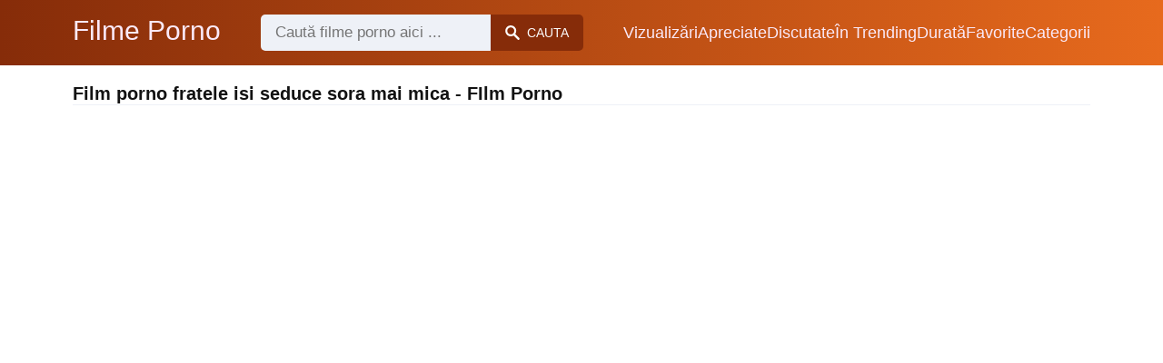

--- FILE ---
content_type: text/html; charset=UTF-8
request_url: https://filme-porno.ro/cauta/film-porno-fratele-isi-seduce-sora-mai-mica
body_size: 8073
content:
<!DOCTYPE html><html lang="ro"><head><meta charset="UTF-8"><meta name="viewport" content="width=device-width, initial-scale=1.0"><title>Film porno fratele isi seduce sora mai mica - Film Porno</title><link rel="dns-prefetch" href="//cdnjs.cloudflare.com"><meta name="description" content="Film porno fratele isi seduce sora mai mica ✅ Film Porno Aparut in 25-octombrie-2025 ✅ Matura excitata isi face una mica in baie"><meta name="keywords" content="film, seduce, porno, isi, fute"><link rel="canonical" href="https://filme-porno.ro/cauta/film-porno-fratele-isi-seduce-sora-mai-mica"><link rel="shortcut icon" type="image/x-icon" href="https://filme-porno.ro/favicon.ico"><meta property="og:site_name" content="Filme Porno"><style>:root { --body-bg-color: rgb(255, 255, 255); --body-bg-image-properties: repeat center fixed; --body-box-bg-color: #ffffff; --body-color: rgb(18, 18, 18); --body-link-color: rgb(25, 92, 197); --body-title-color: rgb(51, 51, 51); --body-text-color: rgb(86, 86, 86); --header-from-bg-color: hsl(17, 88%, 28%); --header-to-bg-color: hsl(23, 81%, 51%); --header-link-color: rgb(250, 233, 248); --header-link-hover-color: rgb(255, 255, 255); --header-search-bg-color: rgb(238, 241, 247); --header-search-color: rgb(86, 86, 86); --header-search-btn-bg-color: hsl(17, 88%, 28%); --header-search-btn-color: rgb(252, 252, 252); --mob-nav-bg-color: rgba(0, 0, 0, 0.92); --mob-nav-link-bg-color: rgba(136, 9, 62, 0.47); --mob-nav-link-color: rgb(245, 216, 241); --mob-nav-icon-color: #e71d60; --categories-link-bg-color: hsla(23, 81%, 51%, 0.13); --categories-link-color: rgb(78, 54, 64); --categories-link-hover-bg-color: hsla(23, 81%, 51%, 0.23); --movies-link-color: rgb(51, 51, 51); --movies-link-hover-color: rgb(221, 51, 51); --movies-video-bg-color: #ffffff; --pagination-link-bg-color: rgb(222, 222, 222); --pagination-link-color: rgb(30, 70, 127); --pagination-link-hover-bg-color: rgb(199, 22, 84); --pagination-link-hover-color: rgb(255, 255, 255); --footer-bg-color: #2b2c36; --footer-color: #929292; --footer-link-color: #b3b3b3; --footer-link-hover-color: #6e6e6e; }
body { font-family: Arial, Helvetica, sans-serif !important;}</style><link rel="stylesheet" href="https://filme-porno.ro/assets/css/style.css?version=202410041623"><link rel="stylesheet" href="https://filme-porno.ro/assets/css/custom.css?version=202410041623"><script src="https://www.gstatic.com/firebasejs/6.6.1/firebase-app.js"></script><script src="https://www.gstatic.com/firebasejs/6.6.1/firebase-messaging.js"></script><script src="/sixupush.sw.js?version=202410041623"></script></head><body class="siteBody"><header class="siteHeader" id="siteHeader"> <div class="container"> <nav> <div class="flex items-center gap"> <div class="flex items-center justify-between headerLogo"> <span class="mobileIcons"> <span class="menu" id="headerMenuBtn"><img src="/assets/images/menuIconWhite.svg" alt=""></span> </span> <a href="https://filme-porno.ro/" class="logo"> <strong>Filme Porno</strong> </a> <span class="mobileIcons"> <span class="search" id="headerSearchBtn"><img src="/assets/images/searchIconWhite.svg" alt=""></span> </span> </div> <div class="flex-auto headerSearch" id="headerSearch"> <form method="GET" action="https://filme-porno.ro/cauta" class="formSearch" id="formSearch"> <input type="hidden" name="prefix" id="prefixQID" value="cauta"> <input type="text" name="q" id="qID" value="" placeholder="Caută filme porno aici ..." class="flex-auto"> <button type="submit"><img src="/assets/images/searchIconWhite.svg" alt="" class="mr1"> <span class="hidden-sm">Cauta</span></button> </form> </div> <ul class="list-reset headerNav"> <li class="inline-block "> <a href="https://filme-porno.ro/top-vizualizari"> Vizualizări </a> </li> <li class="inline-block "> <a href="https://filme-porno.ro/top-apreciate"> Apreciate </a> </li> <li class="inline-block "> <a href="https://filme-porno.ro/top-discutate"> Discutate </a> </li> <li class="inline-block "> <a href="https://filme-porno.ro/trending"> În Trending </a> </li> <li class="inline-block "> <a href="https://filme-porno.ro/top-durata"> Durată </a> </li> <li class="inline-block "> <a href="https://filme-porno.ro/top-favorite"> Favorite </a> </li> <li class="inline-block "> <a href="https://filme-porno.ro/categorii"> Categorii </a> </li> </ul> </div> </nav> </div></header><div class="container"> <div class="heading mb2"> <h1 class="fs14 fs20-md txt600">Film porno fratele isi seduce sora mai mica - FIlm Porno</h1> </div></div><div class="container"> <div class=""><div class="cxADBlock" data-position="topAdBlock" data-section="search"></div></div></div><div class="container-md mb2"> <div class="videoPlayerBox" id="videoPlayerBox"> <div class="videoPlayerADBox" id="videoPlayerADBox"> <div class="videoPlayerFrame playerAdBlock flex items-stretch mb1" id="videoPlayerFrame"> <iframe src="https://filme-porno.ro/player/matura-excitata-isi-face-una-mica-in-baie" allowfullscreen></iframe> </div> <div class="videoPlayerAD" id="videoPlayerAD"> <div class="vpadTop"> <div class="vpadTopText">Reclama poate fi închisă <span class="playerAdTimeHide">în <span class="playerAdSeconds">??</span> secunde</span> ...</div> </div> <div class="vpadBot"> <div class="vpadBotSkip playerCloseBtn"> <div class="vpadBotSkipPreview"> <img src="https://filme-porno.ro/storage/movies/202102/10/matura-excitata-isi-face-una-mica-in-baie-orig.jpg" alt=""> </div> <div class="vpadBotSkipText">Skip AD &nbsp; <span>&#9658;</span></div> </div> </div> </div> </div> <div class="videoDetails"></div> </div></div><div class="container"> <div class="clearfix mxn2 moviesList"> <div class="sm-col sm-col-6 md-col-4 lg-col-3 xl-col-2 px2"> <div class="mlItem"> <a href="https://filme-porno.ro/matura-excitata-isi-face-una-mica-in-baie" title="Matura excitata isi face una mica in baie" class="image"> <img src="https://filme-porno.ro/storage/movies/202102/10/matura-excitata-isi-face-una-mica-in-baie-thumb.jpg" alt="Matura excitata face mica baie" class="" width="360" height="135"> <span class="badge quality">HD</span> <span class="badge duration">13:17</span> <span class="favorite sq24" data-fid="1388" data-fvh="0fd31ca6"> <i class="icon-favorite sq24"></i> </span> </a> <a href="https://filme-porno.ro/matura-excitata-isi-face-una-mica-in-baie" title="Matura excitata isi face una mica in baie" class="text fs14"> <span class="title">Matura excitata isi face una mica in baie</span> <span class="views fs12"> 17601 vizualizări </span> <span class="date fs11">acum 4 ani</span> <span class="clearfix"></span> </a> </div> <div class="mlDesc fs14"> <p>Pizda buna incepe sa se excite in timp ce spala hainele si incepe sa se &hellip;</p> </div> </div> <div class="sm-col sm-col-6 md-col-4 lg-col-3 xl-col-2 px2"> <div class="mlItem"> <a href="https://filme-porno.ro/futai-cu-pizda-paroasa-si-subrate-paroase-intr-un-film-porno-excitant" title="Futai cu pizda paroasa si subrate paroase intr-un film porno excitant" class="image"> <img src="https://filme-porno.ro/storage/movies/202408/30/futai-cu-pizda-paroasa-si-subrate-paroase-intr-un-film-porno-excitant-thumb.jpg" alt="Futai pizda paroasa subrate paroase intr-un film porno excitant" class="" width="360" height="135"> <span class="badge quality">HD</span> <span class="badge duration">08:06</span> <span class="favorite sq24" data-fid="1968" data-fvh="c0dd7427"> <i class="icon-favorite sq24"></i> </span> </a> <a href="https://filme-porno.ro/futai-cu-pizda-paroasa-si-subrate-paroase-intr-un-film-porno-excitant" title="Futai cu pizda paroasa si subrate paroase intr-un film porno excitant" class="text fs14"> <span class="title">Futai cu pizda paroasa si subrate paroase intr-un film porno excitant</span> <span class="views fs12"> 1423 vizualizări </span> <span class="date fs11">acum un an</span> <span class="clearfix"></span> </a> </div> <div class="mlDesc fs14"> <p>Netu isi arata pizda paroasa si subratele paroase in timp ce este fututa intr-un &hellip;</p> </div> </div> <div class="sm-col sm-col-6 md-col-4 lg-col-3 xl-col-2 px2"> <div class="mlItem"> <a href="https://filme-porno.ro/valeria-rey-zeita-latina-perfecta-in-primul-ei-film-porno-vr" title="Valeria Rey: Zeita Latina Perfecta in Primul Ei Film Porno VR" class="image"> <img src="https://filme-porno.ro/storage/movies/202408/30/valeria-rey-zeita-latina-perfecta-in-primul-ei-film-porno-vr-thumb.jpg" alt="Valeria Rey: Zeita Latina Perfecta Primul Film Porno" class="" width="360" height="135"> <span class="badge quality">HD</span> <span class="badge duration">05:00</span> <span class="favorite sq24" data-fid="2114" data-fvh="671d468c"> <i class="icon-favorite sq24"></i> </span> </a> <a href="https://filme-porno.ro/valeria-rey-zeita-latina-perfecta-in-primul-ei-film-porno-vr" title="Valeria Rey: Zeita Latina Perfecta in Primul Ei Film Porno VR" class="text fs14"> <span class="title">Valeria Rey: Zeita Latina Perfecta in Primul Ei Film Porno VR</span> <span class="views fs12"> 3234 vizualizări </span> <span class="date fs11">acum un an</span> <span class="clearfix"></span> </a> </div> <div class="mlDesc fs14"> <p>Valeria Rey, o zeita latina cu tate perfecte, iti ofera o experienta VR de &hellip;</p> </div> </div> <div class="sm-col sm-col-6 md-col-4 lg-col-3 xl-col-2 px2"> <div class="mlItem"> <a href="https://filme-porno.ro/evelyn-buarque-se-fute-anal-intr-un-film-porno-excitant" title="Evelyn Buarque Se Fute Anal Intr-un Film Porno Excitant" class="image"> <img data-src="https://filme-porno.ro/storage/movies/202408/30/evelyn-buarque-se-fute-anal-intr-un-film-porno-excitant-thumb.jpg" alt="Evelyn Buarque Fute Anal Intr-un Film Porno Excitant" class="lozad" width="360" height="135"> <span class="badge quality">HD</span> <span class="badge duration">01:44</span> <span class="favorite sq24" data-fid="2025" data-fvh="465f36cb"> <i class="icon-favorite sq24"></i> </span> </a> <a href="https://filme-porno.ro/evelyn-buarque-se-fute-anal-intr-un-film-porno-excitant" title="Evelyn Buarque Se Fute Anal Intr-un Film Porno Excitant" class="text fs14"> <span class="title">Evelyn Buarque Se Fute Anal Intr-un Film Porno Excitant</span> <span class="views fs12"> 944 vizualizări </span> <span class="date fs11">acum un an</span> <span class="clearfix"></span> </a> </div> <div class="mlDesc fs14"> <p>Evelyn Buarque, o matura excitata, se fute anal in acest film porno. Ea se fut &hellip;</p> </div> </div> <div class="sm-col sm-col-6 md-col-4 lg-col-3 xl-col-2 px2"> <div class="mlItem"> <a href="https://filme-porno.ro/se-masturbeaza-in-timp-ce-urmareste-un-film-porno" title="Se masturbeaza in timp ce urmareste un film porno" class="image"> <img data-src="https://filme-porno.ro/storage/movies/202102/09/se-masturbeaza-in-timp-ce-urmareste-un-film-porno-thumb.jpg" alt="masturbeaza timp urmareste film porno" class="lozad" width="360" height="135"> <span class="badge quality">HD</span> <span class="badge duration">16:52</span> <span class="favorite sq24" data-fid="1324" data-fvh="7fa83170"> <i class="icon-favorite sq24"></i> </span> </a> <a href="https://filme-porno.ro/se-masturbeaza-in-timp-ce-urmareste-un-film-porno" title="Se masturbeaza in timp ce urmareste un film porno" class="text fs14"> <span class="title">Se masturbeaza in timp ce urmareste un film porno</span> <span class="views fs12"> 105014 vizualizări </span> <span class="date fs11">acum 4 ani</span> <span class="clearfix"></span> </a> </div> <div class="mlDesc fs14"> <p>O blonda milf se afla la munca la birou, insa asta nu o impiedica sa urmareasca &hellip;</p> </div> </div> <div class="sm-col sm-col-6 md-col-4 lg-col-3 xl-col-2 px2"> <div class="mlItem"> <a href="https://filme-porno.ro/primul-film-porno-lesbian" title="Primul Film Porno Lesbian!" class="image"> <img data-src="https://filme-porno.ro/storage/movies/202408/30/primul-film-porno-lesbian-thumb.jpg" alt="Primul Film Porno Lesbian!" class="lozad" width="360" height="135"> <span class="badge duration">01:21</span> <span class="favorite sq24" data-fid="1951" data-fvh="1bd916f1"> <i class="icon-favorite sq24"></i> </span> </a> <a href="https://filme-porno.ro/primul-film-porno-lesbian" title="Primul Film Porno Lesbian!" class="text fs14"> <span class="title">Primul Film Porno Lesbian!</span> <span class="views fs12"> 440 vizualizări </span> <span class="date fs11">acum un an</span> <span class="clearfix"></span> </a> </div> <div class="mlDesc fs14"> <p>Doua femei excitate se distreaza intr-un apartament luxos. Una deschide &hellip;</p> </div> </div> <div class="sm-col sm-col-6 md-col-4 lg-col-3 xl-col-2 px2"> <div class="mlItem"> <a href="https://filme-porno.ro/film-porno-clasic-din-anii-90-cu-o-nimfomana" title="Film porno clasic din anii 90 cu o nimfomana " class="image"> <img data-src="https://filme-porno.ro/storage/movies/202007/16/film-porno-clasic-din-anii-90-cu-o-nimfomana-thumb.jpg" alt="Film porno clasic anii 90 nimfomana Film porno fratele isi seduce sora mai mica" class="lozad" width="360" height="135"> <span class="badge duration">21:32</span> <span class="favorite sq24" data-fid="560" data-fvh="80a90521"> <i class="icon-favorite sq24"></i> </span> </a> <a href="https://filme-porno.ro/film-porno-clasic-din-anii-90-cu-o-nimfomana" title="Film porno clasic din anii 90 cu o nimfomana " class="text fs14"> <span class="title">Film porno clasic din anii 90 cu o nimfomana </span> <span class="views fs12"> 20548 vizualizări </span> <span class="date fs11">acum 5 ani</span> <span class="clearfix"></span> </a> </div> <div class="mlDesc fs14"> <p>Video xxx clasic din anii 90 cu o nimfomana nebuna care vrea sa o suga in toate &hellip;</p> </div> </div> <div class="sm-col sm-col-6 md-col-4 lg-col-3 xl-col-2 px2"> <div class="mlItem"> <a href="https://filme-porno.ro/doi-adolescenti-fac-un-film-porno-live" title="Doi adolescenti fac un film porno live" class="image"> <img data-src="https://filme-porno.ro/storage/movies/202005/20/doi-adolescenti-fac-un-film-porno-live-thumb.jpg" alt="adolescenti film porno live" class="lozad" width="360" height="135"> <span class="badge duration">01:29:14</span> <span class="favorite sq24" data-fid="157" data-fvh="febd22f0"> <i class="icon-favorite sq24"></i> </span> </a> <a href="https://filme-porno.ro/doi-adolescenti-fac-un-film-porno-live" title="Doi adolescenti fac un film porno live" class="text fs14"> <span class="title">Doi adolescenti fac un film porno live</span> <span class="views fs12"> 48725 vizualizări </span> <span class="date fs11">acum 5 ani</span> <span class="clearfix"></span> </a> </div> <div class="mlDesc fs14"> <p>Doi amatori romani se filmeaza in timp ce fac sex pe canapea. Sex oral si limbi &hellip;</p> </div> </div> <div class="sm-col sm-col-6 md-col-4 lg-col-3 xl-col-2 px2"> <div class="mlItem"> <a href="https://filme-porno.ro/pula-mica-pizda-mare-raven-bay-se-fute-pervers" title="Pula Mica, Pizda Mare: Raven Bay se Fute Pervers" class="image"> <img data-src="https://filme-porno.ro/storage/movies/202407/31/pula-mica-pizda-mare-raven-bay-se-fute-pervers-thumb.jpg" alt="Pula Mica, Pizda Mare: Raven Fute Pervers" class="lozad" width="360" height="135"> <span class="badge quality">HD</span> <span class="badge duration">10:36</span> <span class="favorite sq24" data-fid="1919" data-fvh="f42f933c"> <i class="icon-favorite sq24"></i> </span> </a> <a href="https://filme-porno.ro/pula-mica-pizda-mare-raven-bay-se-fute-pervers" title="Pula Mica, Pizda Mare: Raven Bay se Fute Pervers" class="text fs14"> <span class="title">Pula Mica, Pizda Mare: Raven Bay se Fute Pervers</span> <span class="views fs12"> 1110 vizualizări </span> <span class="date fs11">acum un an</span> <span class="clearfix"></span> </a> </div> <div class="mlDesc fs14"> <p>Raven Bay, cu tatele mari si tatuajele provocatoare, ofera un masaj cu &hellip;</p> </div> </div> <div class="sm-col sm-col-6 md-col-4 lg-col-3 xl-col-2 px2"> <div class="mlItem"> <a href="https://filme-porno.ro/mica-mulatra-suge-o-pula-alba-sex-anal" title="Mica mulatra suge o pula alba: Sex Anal" class="image"> <img data-src="https://filme-porno.ro/storage/movies/202407/17/mica-mulatra-suge-o-pula-alba-sex-anal-thumb.jpg" alt="Mica mulatra suge pula alba: Anal" class="lozad" width="360" height="135"> <span class="badge quality">HD</span> <span class="badge duration">05:01</span> <span class="favorite sq24" data-fid="1813" data-fvh="7e85778c"> <i class="icon-favorite sq24"></i> </span> </a> <a href="https://filme-porno.ro/mica-mulatra-suge-o-pula-alba-sex-anal" title="Mica mulatra suge o pula alba: Sex Anal" class="text fs14"> <span class="title">Mica mulatra suge o pula alba: Sex Anal</span> <span class="views fs12"> 618 vizualizări </span> <span class="date fs11">acum un an</span> <span class="clearfix"></span> </a> </div> <div class="mlDesc fs14"> <p>Aceasta mulatra sexy are o pielea neteda si formele perfecte. Ii place sa se &hellip;</p> </div> </div> <div class="sm-col sm-col-6 md-col-4 lg-col-3 xl-col-2 px2"> <div class="mlItem"> <a href="https://filme-porno.ro/pizda-frumoasa-se-masturbeaza-cu-o-jucarie-mica" title="Pizda frumoasa se masturbeaza cu o jucarie mica" class="image"> <img data-src="https://filme-porno.ro/storage/movies/202007/15/pizda-frumoasa-se-masturbeaza-cu-o-jucarie-mica-thumb.jpg" alt="Pizda frumoasa masturbeaza jucarie mica" class="lozad" width="360" height="135"> <span class="badge quality">HD</span> <span class="badge duration">10:00</span> <span class="favorite sq24" data-fid="474" data-fvh="9ec59db3"> <i class="icon-favorite sq24"></i> </span> </a> <a href="https://filme-porno.ro/pizda-frumoasa-se-masturbeaza-cu-o-jucarie-mica" title="Pizda frumoasa se masturbeaza cu o jucarie mica" class="text fs14"> <span class="title">Pizda frumoasa se masturbeaza cu o jucarie mica</span> <span class="views fs12"> 12796 vizualizări </span> <span class="date fs11">acum 5 ani</span> <span class="clearfix"></span> </a> </div> <div class="mlDesc fs14"> <p>Video xxx cu o pizda frumoasa care se masturbeaza cu o jucarie sexuala si are &hellip;</p> </div> </div> <div class="sm-col sm-col-6 md-col-4 lg-col-3 xl-col-2 px2"> <div class="mlItem"> <a href="https://filme-porno.ro/isi-seduce-profesorul-pentru-a-primi-pula-in-cur" title="Isi seduce profesorul pentru a primi pula in cur" class="image"> <img data-src="https://filme-porno.ro/storage/movies/202102/01/isi-seduce-profesorul-pentru-a-primi-pula-in-cur-thumb.jpg" alt="seduce profesorul pentru primi pula" class="lozad" width="360" height="135"> <span class="badge quality">HD</span> <span class="badge duration">11:51</span> <span class="favorite sq24" data-fid="766" data-fvh="e1babda5"> <i class="icon-favorite sq24"></i> </span> </a> <a href="https://filme-porno.ro/isi-seduce-profesorul-pentru-a-primi-pula-in-cur" title="Isi seduce profesorul pentru a primi pula in cur" class="text fs14"> <span class="title">Isi seduce profesorul pentru a primi pula in cur</span> <span class="views fs12"> 7252 vizualizări </span> <span class="date fs11">acum 5 ani</span> <span class="clearfix"></span> </a> </div> <div class="mlDesc fs14"> <p>Blonda perversa cu un cur pervers isi seduce profesorul si il fute bine. Se &hellip;</p> </div> </div> <div class="col col-12 px2"> <div class=""><div class="cxADBlock" data-position="inListAdBlock" data-section="search"></div></div> </div> <div class="sm-col sm-col-6 md-col-4 lg-col-3 xl-col-2 px2"> <div class="mlItem"> <a href="https://filme-porno.ro/isi-seduce-amantul-cu-sanii-ei-imensi" title="Isi seduce amantul cu sanii ei imensi" class="image"> <img data-src="https://filme-porno.ro/storage/movies/202102/09/isi-seduce-amantul-cu-sanii-ei-imensi-thumb.jpg" alt="seduce amantul sanii imensi" class="lozad" width="360" height="135"> <span class="badge quality">HD</span> <span class="badge duration">05:54</span> <span class="favorite sq24" data-fid="1305" data-fvh="fcf958c0"> <i class="icon-favorite sq24"></i> </span> </a> <a href="https://filme-porno.ro/isi-seduce-amantul-cu-sanii-ei-imensi" title="Isi seduce amantul cu sanii ei imensi" class="text fs14"> <span class="title">Isi seduce amantul cu sanii ei imensi</span> <span class="views fs12"> 7799 vizualizări </span> <span class="date fs11">acum 5 ani</span> <span class="clearfix"></span> </a> </div> <div class="mlDesc fs14"> <p>Grasa perversa isi seduce amantul de langa ea cu sanii ei perversi. E fututa &hellip;</p> </div> </div> <div class="sm-col sm-col-6 md-col-4 lg-col-3 xl-col-2 px2"> <div class="mlItem"> <a href="https://filme-porno.ro/fratele-vitreg-excitat-isi-saruta-si-mangaie-sora-vitrega" title="Fratele vitreg excitat isi saruta si mangaie sora vitrega" class="image"> <img data-src="https://filme-porno.ro/storage/movies/202410/01/fratele-vitreg-excitat-isi-saruta-si-mangaie-sora-vitrega-thumb.jpg" alt="Fratele vitreg excitat saruta mangaie sora vitrega" class="lozad" width="360" height="135"> <span class="badge quality">HD</span> <span class="badge duration">05:03</span> <span class="favorite sq24" data-fid="2382" data-fvh="74fe709f"> <i class="icon-favorite sq24"></i> </span> </a> <a href="https://filme-porno.ro/fratele-vitreg-excitat-isi-saruta-si-mangaie-sora-vitrega" title="Fratele vitreg excitat isi saruta si mangaie sora vitrega" class="text fs14"> <span class="title">Fratele vitreg excitat isi saruta si mangaie sora vitrega</span> <span class="views fs12"> 404 vizualizări </span> <span class="date fs11">acum un an</span> <span class="clearfix"></span> </a> </div> <div class="mlDesc fs14"> <p>Un frate vitreg isi rasfata sora vitrega cu saruturi si mangaieri intense &hellip;</p> </div> </div> <div class="sm-col sm-col-6 md-col-4 lg-col-3 xl-col-2 px2"> <div class="mlItem"> <a href="https://filme-porno.ro/fratele-vitreg-isi-fute-sora-vitrega-blocata-cu-capul-in-masina-de-spalat" title="Fratele vitreg isi fute sora vitrega blocata cu capul in masina de spalat" class="image"> <img data-src="https://filme-porno.ro/storage/movies/202409/09/fratele-vitreg-isi-fute-sora-vitrega-blocata-cu-capul-in-masina-de-spalat-thumb.jpg" alt="Fratele vitreg fute sora vitrega blocata capul masina spalat" class="lozad" width="360" height="135"> <span class="badge quality">HD</span> <span class="badge duration">07:07</span> <span class="favorite sq24" data-fid="2156" data-fvh="c5e34b36"> <i class="icon-favorite sq24"></i> </span> </a> <a href="https://filme-porno.ro/fratele-vitreg-isi-fute-sora-vitrega-blocata-cu-capul-in-masina-de-spalat" title="Fratele vitreg isi fute sora vitrega blocata cu capul in masina de spalat" class="text fs14"> <span class="title">Fratele vitreg isi fute sora vitrega blocata cu capul in masina de spalat</span> <span class="views fs12"> 1467 vizualizări </span> <span class="date fs11">acum un an</span> <span class="clearfix"></span> </a> </div> <div class="mlDesc fs14"> <p>Cu capul in masina de spalat, ea este fututa intens de fratele vitreg intr-o &hellip;</p> </div> </div> <div class="sm-col sm-col-6 md-col-4 lg-col-3 xl-col-2 px2"> <div class="mlItem"> <a href="https://filme-porno.ro/isi-fute-sora-mai-plinuta" title="Isi fute sora mai plinuta" class="image"> <img data-src="https://filme-porno.ro/storage/movies/202102/09/isi-fute-sora-mai-plinuta-thumb.jpg" alt="fute sora plinuta" class="lozad" width="360" height="135"> <span class="badge quality">HD</span> <span class="badge duration">21:53</span> <span class="favorite sq24" data-fid="1300" data-fvh="079de544"> <i class="icon-favorite sq24"></i> </span> </a> <a href="https://filme-porno.ro/isi-fute-sora-mai-plinuta" title="Isi fute sora mai plinuta" class="text fs14"> <span class="title">Isi fute sora mai plinuta</span> <span class="views fs12"> 39128 vizualizări </span> <span class="date fs11">acum 5 ani</span> <span class="clearfix"></span> </a> </div> <div class="mlDesc fs14"> <p>Pizda buna e linsa de fratele ei excitat. O pune apoi pe spate si o fute minute &hellip;</p> </div> </div> <div class="sm-col sm-col-6 md-col-4 lg-col-3 xl-col-2 px2"> <div class="mlItem"> <a href="https://filme-porno.ro/secretara-sexy-il-seduce-pe-sef" title="Secretara sexy il seduce pe sef" class="image"> <img data-src="https://filme-porno.ro/storage/movies/202007/16/secretara-sexy-il-seduce-pe-sef-thumb.jpg" alt="Secretara sexy seduce" class="lozad" width="360" height="135"> <span class="badge duration">04:33</span> <span class="favorite sq24" data-fid="622" data-fvh="a24e99ce"> <i class="icon-favorite sq24"></i> </span> </a> <a href="https://filme-porno.ro/secretara-sexy-il-seduce-pe-sef" title="Secretara sexy il seduce pe sef" class="text fs14"> <span class="title">Secretara sexy il seduce pe sef</span> <span class="views fs12"> 2684 vizualizări </span> <span class="date fs11">acum 5 ani</span> <span class="clearfix"></span> </a> </div> <div class="mlDesc fs14"> <p>Video xxx cu o bruneta pornista in care il seduce pe seful de la munca ca sa o &hellip;</p> </div> </div> <div class="sm-col sm-col-6 md-col-4 lg-col-3 xl-col-2 px2"> <div class="mlItem"> <a href="https://filme-porno.ro/milfa-batrana-il-seduce-pe-nepot-sa-o-futa-pe-canapea" title="Milfa batrana il seduce pe nepot sa o futa pe canapea" class="image"> <img data-src="https://filme-porno.ro/storage/movies/202007/16/milfa-batrana-il-seduce-pe-nepot-sa-o-futa-pe-canapea-thumb.jpg" alt="Milfa batrana seduce nepot futa canapea" class="lozad" width="360" height="135"> <span class="badge duration">19:49</span> <span class="favorite sq24" data-fid="582" data-fvh="ebd806d3"> <i class="icon-favorite sq24"></i> </span> </a> <a href="https://filme-porno.ro/milfa-batrana-il-seduce-pe-nepot-sa-o-futa-pe-canapea" title="Milfa batrana il seduce pe nepot sa o futa pe canapea" class="text fs14"> <span class="title">Milfa batrana il seduce pe nepot sa o futa pe canapea</span> <span class="views fs12"> 26275 vizualizări </span> <span class="date fs11">acum 5 ani</span> <span class="clearfix"></span> </a> </div> <div class="mlDesc fs14"> <p>Video xxx cu o milfa batrana in care il seduce pe nepot ca sa o rupa in pizda pe &hellip;</p> </div> </div> <div class="sm-col sm-col-6 md-col-4 lg-col-3 xl-col-2 px2"> <div class="mlItem"> <a href="https://filme-porno.ro/grasa-sexy-seduce-cu-pizduta-umflata" title="Grasa sexy seduce cu pizduta umflata" class="image"> <img data-src="https://filme-porno.ro/storage/movies/202407/31/grasa-sexy-seduce-cu-pizduta-umflata-thumb.jpg" alt="Grasa sexy seduce pizduta umflata" class="lozad" width="360" height="135"> <span class="badge quality">HD</span> <span class="badge duration">06:18</span> <span class="favorite sq24" data-fid="1923" data-fvh="c9af5057"> <i class="icon-favorite sq24"></i> </span> </a> <a href="https://filme-porno.ro/grasa-sexy-seduce-cu-pizduta-umflata" title="Grasa sexy seduce cu pizduta umflata" class="text fs14"> <span class="title">Grasa sexy seduce cu pizduta umflata</span> <span class="views fs12"> 727 vizualizări </span> <span class="date fs11">acum un an</span> <span class="clearfix"></span> </a> </div> <div class="mlDesc fs14"> <p>Uita-te cum aceasta femeie grasa isi foloseste fiecare parte a corpului pentru a &hellip;</p> </div> </div> <div class="sm-col sm-col-6 md-col-4 lg-col-3 xl-col-2 px2"> <div class="mlItem"> <a href="https://filme-porno.ro/studenta-excitata-il-seduce-pe-profesor" title="Studenta excitata il seduce pe profesor" class="image"> <img data-src="https://filme-porno.ro/storage/movies/202409/26/studenta-excitata-il-seduce-pe-profesor-thumb.jpg" alt="Studenta excitata seduce profesor" class="lozad" width="360" height="135"> <span class="badge quality">HD</span> <span class="badge duration">10:56</span> <span class="favorite sq24" data-fid="2331" data-fvh="8e73bad1"> <i class="icon-favorite sq24"></i> </span> </a> <a href="https://filme-porno.ro/studenta-excitata-il-seduce-pe-profesor" title="Studenta excitata il seduce pe profesor" class="text fs14"> <span class="title">Studenta excitata il seduce pe profesor</span> <span class="views fs12"> 87 vizualizări </span> <span class="date fs11">acum un an</span> <span class="clearfix"></span> </a> </div> <div class="mlDesc fs14"> <p>O studenta draguta si dornica de futut isi cheama profesorul pentru o sesiune &hellip;</p> </div> </div> <div class="sm-col sm-col-6 md-col-4 lg-col-3 xl-col-2 px2"> <div class="mlItem"> <a href="https://filme-porno.ro/asiatica-milfa-il-seduce-pe-fiul-ei-sa-o-satisfaca" title="Asiatica milfa il seduce pe fiul ei sa o satisfaca" class="image"> <img data-src="https://filme-porno.ro/storage/movies/202007/16/asiatica-milfa-il-seduce-pe-fiul-ei-sa-o-satisfaca-thumb.jpg" alt="Asiatica milfa seduce fiul satisfaca Film porno fratele isi seduce sora mai mica" class="lozad" width="360" height="135"> <span class="badge quality">HD</span> <span class="badge duration">01:18:27</span> <span class="favorite sq24" data-fid="578" data-fvh="0e2f30d0"> <i class="icon-favorite sq24"></i> </span> </a> <a href="https://filme-porno.ro/asiatica-milfa-il-seduce-pe-fiul-ei-sa-o-satisfaca" title="Asiatica milfa il seduce pe fiul ei sa o satisfaca" class="text fs14"> <span class="title">Asiatica milfa il seduce pe fiul ei sa o satisfaca</span> <span class="views fs12"> 9445 vizualizări </span> <span class="date fs11">acum 5 ani</span> <span class="clearfix"></span> </a> </div> <div class="mlDesc fs14"> <p>Video xxx cu o asiatica milfa in care este regulata in pizda de fiul ei cu pula &hellip;</p> </div> </div> <div class="sm-col sm-col-6 md-col-4 lg-col-3 xl-col-2 px2"> <div class="mlItem"> <a href="https://filme-porno.ro/film-clasic-din-anii-90-cu-o-negresa" title="Film clasic din anii 90 cu o negresa" class="image"> <img data-src="https://filme-porno.ro/storage/movies/202007/15/film-clasic-din-anii-90-cu-o-negresa-thumb.jpg" alt="Film clasic anii 90 negresa" class="lozad" width="360" height="135"> <span class="badge duration">06:04</span> <span class="favorite sq24" data-fid="541" data-fvh="27d254ed"> <i class="icon-favorite sq24"></i> </span> </a> <a href="https://filme-porno.ro/film-clasic-din-anii-90-cu-o-negresa" title="Film clasic din anii 90 cu o negresa" class="text fs14"> <span class="title">Film clasic din anii 90 cu o negresa</span> <span class="views fs12"> 54717 vizualizări </span> <span class="date fs11">acum 5 ani</span> <span class="clearfix"></span> </a> </div> <div class="mlDesc fs14"> <p>Film porno clasic din anii 90 cu o negresa dotata cu forme sexy in care se fute &hellip;</p> </div> </div> <div class="sm-col sm-col-6 md-col-4 lg-col-3 xl-col-2 px2"> <div class="mlItem"> <a href="https://filme-porno.ro/sora-vitrega-studenta-se-fute-in-cur-cu-fratele-vitreg" title="Sora vitrega studenta se fute in cur cu fratele vitreg" class="image"> <img data-src="https://filme-porno.ro/storage/movies/202410/05/sora-vitrega-studenta-se-fute-in-cur-cu-fratele-vitreg-thumb.jpg" alt="Sora vitrega studenta fute fratele vitreg" class="lozad" width="360" height="135"> <span class="badge quality">HD</span> <span class="badge duration">14:47</span> <span class="favorite sq24" data-fid="2424" data-fvh="c04f7035"> <i class="icon-favorite sq24"></i> </span> </a> <a href="https://filme-porno.ro/sora-vitrega-studenta-se-fute-in-cur-cu-fratele-vitreg" title="Sora vitrega studenta se fute in cur cu fratele vitreg" class="text fs14"> <span class="title">Sora vitrega studenta se fute in cur cu fratele vitreg</span> <span class="views fs12"> 252 vizualizări </span> <span class="date fs11">acum un an</span> <span class="clearfix"></span> </a> </div> <div class="mlDesc fs14"> <p>Sora vitrega nu merge la universitate ci isi gaseste placeri nebanuite acasa! &hellip;</p> </div> </div> <div class="sm-col sm-col-6 md-col-4 lg-col-3 xl-col-2 px2"> <div class="mlItem"> <a href="https://filme-porno.ro/sora-vitrega-fututa-de-fratele-vitreg-pervers" title="Sora vitrega fututa de fratele vitreg pervers" class="image"> <img data-src="https://filme-porno.ro/storage/movies/202410/21/sora-vitrega-fututa-de-fratele-vitreg-pervers-thumb.jpg" alt="Sora vitrega fututa fratele vitreg pervers" class="lozad" width="360" height="135"> <span class="badge quality">HD</span> <span class="badge duration">09:54</span> <span class="favorite sq24" data-fid="2531" data-fvh="a95bfc2a"> <i class="icon-favorite sq24"></i> </span> </a> <a href="https://filme-porno.ro/sora-vitrega-fututa-de-fratele-vitreg-pervers" title="Sora vitrega fututa de fratele vitreg pervers" class="text fs14"> <span class="title">Sora vitrega fututa de fratele vitreg pervers</span> <span class="views fs12"> 676 vizualizări </span> <span class="date fs11">acum un an</span> <span class="clearfix"></span> </a> </div> <div class="mlDesc fs14"> <p>O sora vitrega se simte inconfortabil cu greutatea ei, dar fratele ei o fute &hellip;</p> </div> </div> </div> </div><div class="container"> <div class="searchRelated center py2"> <a href="https://filme-porno.ro/cauta/filme-porno-in-care-o-fata-este-violata-violata-si-dezvirginata-dezvirginata">filme porno in care o fata este violata violata si dezvirginata dezvirginata</a> <a href="https://filme-porno.ro/cauta/filme-porno-cu-grase-in-masina">filme porno cu grase in masina</a> <a href="https://filme-porno.ro/cauta/filme-onlinexx-vedete">filme onlinexx vedete</a> <a href="https://filme-porno.ro/cauta/filme-cu-disvirginari-dureroase">filme cu disvirginari dureroase</a> <a href="https://filme-porno.ro/cauta/filme-porno-onlain-donald">filme porno onlain donald</a> </div> <div class="searchRelated center pb2"> <a href="https://filme-porno.ro/cauta/o-seduce-pe-sora-lui-mai-mica-pana-ajunge-cu-ea-in-pat">o seduce pe sora lui mai mica pana ajunge cu ea in pat</a> <a href="https://filme-porno.ro/cauta/fratele-isi-fute-sora-mai-mica-cind-isi-face-temele">fratele isi fute sora mai mica cind isi face temele</a> <a href="https://filme-porno.ro/cauta/fratele-isi-seduce-sora-sa-faca-sex-cu-el">fratele isi seduce sora sa faca sex cu el</a> <a href="https://filme-porno.ro/cauta/fratele-isi-seduce-sora-sa-faca-sex">fratele isi seduce sora sa faca sex</a> <a href="https://filme-porno.ro/cauta/filme-porno-lesbi-sora-isi-seduce-sora">filme porno lesbi sora isi seduce sora</a> <a href="https://filme-porno.ro/cauta/filme-porno-fratele-isi-violeaza-sora-mai-mica">filme porno fratele isi violeaza sora mai mica</a> <a href="https://filme-porno.ro/cauta/filme-porno-fratele-isi-prinde-sora-mai-mica-ca-se-masturbeaza-si-o-ia-la-pula">filme porno fratele isi prinde sora mai mica ca se masturbeaza si o ia la pula</a> <a href="https://filme-porno.ro/cauta/filme-xxx-fratele-isi-violeaza-sora-mai-mica">filme xxx fratele isi violeaza sora mai mica</a> <a href="https://filme-porno.ro/cauta/fratele-isi-dezvirgineaza-sora-mai-mica">fratele isi dezvirgineaza sora mai mica</a> <a href="https://filme-porno.ro/cauta/fratele-isi-fute-in-somn-sora-mai-mica-pasarici">fratele isi fute in somn sora mai mica pasarici</a> </div></div><div class="container"> <div class=""><div class="cxADBlock" data-position="bottomAdBlock" data-section="search"></div></div></div> <div class="mobNav" id="mobNav"> <div class="mobNavBox"> <span class="close right md-hide lg-hide" id="mobNavCloseBtn"><img src="/assets/images/closeIconWhite.svg" alt="" class=""></span> <a href="https://filme-porno.ro/" class="logo md-hide lg-hide"> <strong>Filme Porno</strong> </a> <div class="container-md mt3"> <div class="clearfix categsList mxn1"> <div class="md-col md-col-4 lg-col-3 xl-col-2 px1 mb1 lg-hide"> <a href="https://filme-porno.ro/top-vizualizari" class="clmLink flex items-center fs15 fs16-md" title="Vizualizări"> <strong class="txt400 flex-auto">Vizualizări</strong> <span class="count fs11 fs12-md opac00 xs-hide sm-hide">&nbsp;</span> </a> </div> <div class="md-col md-col-4 lg-col-3 xl-col-2 px1 mb1 lg-hide"> <a href="https://filme-porno.ro/top-apreciate" class="clmLink flex items-center fs15 fs16-md" title="Apreciate"> <strong class="txt400 flex-auto">Apreciate</strong> <span class="count fs11 fs12-md opac00 xs-hide sm-hide">&nbsp;</span> </a> </div> <div class="md-col md-col-4 lg-col-3 xl-col-2 px1 mb1 lg-hide"> <a href="https://filme-porno.ro/top-discutate" class="clmLink flex items-center fs15 fs16-md" title="Discutate"> <strong class="txt400 flex-auto">Discutate</strong> <span class="count fs11 fs12-md opac00 xs-hide sm-hide">&nbsp;</span> </a> </div> <div class="md-col md-col-4 lg-col-3 xl-col-2 px1 mb1 lg-hide"> <a href="https://filme-porno.ro/trending" class="clmLink flex items-center fs15 fs16-md" title="În Trending"> <strong class="txt400 flex-auto">În Trending</strong> <span class="count fs11 fs12-md opac00 xs-hide sm-hide">&nbsp;</span> </a> </div> <div class="md-col md-col-4 lg-col-3 xl-col-2 px1 mb1 lg-hide"> <a href="https://filme-porno.ro/top-durata" class="clmLink flex items-center fs15 fs16-md" title="Durată"> <strong class="txt400 flex-auto">Durată</strong> <span class="count fs11 fs12-md opac00 xs-hide sm-hide">&nbsp;</span> </a> </div> <div class="md-col md-col-4 lg-col-3 xl-col-2 px1 mb1 lg-hide"> <a href="https://filme-porno.ro/top-favorite" class="clmLink flex items-center fs15 fs16-md" title="Favorite"> <strong class="txt400 flex-auto">Favorite</strong> <span class="count fs11 fs12-md opac00 xs-hide sm-hide">&nbsp;</span> </a> </div> <div class="md-col md-col-4 lg-col-3 xl-col-2 px1 mb1"> <a href="https://filme-porno.ro/categorie/amatori" class="flex items-center fs15 fs16-md" title="Filme Porno Amatori"> <i class="xs-hide sm-hide">&#128193;</i> <strong class="txt400 flex-auto">Amatori</strong> <span class="count fs11 fs12-md xs-hide sm-hide">1.047</span> </a> </div> <div class="md-col md-col-4 lg-col-3 xl-col-2 px1 mb1"> <a href="https://filme-porno.ro/categorie/anal" class="flex items-center fs15 fs16-md" title="Filme Porno Anal"> <i class="xs-hide sm-hide">&#128193;</i> <strong class="txt400 flex-auto">Anal</strong> <span class="count fs11 fs12-md xs-hide sm-hide">671</span> </a> </div> <div class="md-col md-col-4 lg-col-3 xl-col-2 px1 mb1"> <a href="https://filme-porno.ro/categorie/asiatice" class="flex items-center fs15 fs16-md" title="Filme Porno Asiatice"> <i class="xs-hide sm-hide">&#128193;</i> <strong class="txt400 flex-auto">Asiatice</strong> <span class="count fs11 fs12-md xs-hide sm-hide">137</span> </a> </div> <div class="md-col md-col-4 lg-col-3 xl-col-2 px1 mb1"> <a href="https://filme-porno.ro/categorie/beeg" class="flex items-center fs15 fs16-md" title="Filme Porno Beeg"> <i class="xs-hide sm-hide">&#128193;</i> <strong class="txt400 flex-auto">Beeg</strong> <span class="count fs11 fs12-md xs-hide sm-hide">122</span> </a> </div> <div class="md-col md-col-4 lg-col-3 xl-col-2 px1 mb1"> <a href="https://filme-porno.ro/categorie/blonde" class="flex items-center fs15 fs16-md" title="Filme Porno Blonde"> <i class="xs-hide sm-hide">&#128193;</i> <strong class="txt400 flex-auto">Blonde</strong> <span class="count fs11 fs12-md xs-hide sm-hide">614</span> </a> </div> <div class="md-col md-col-4 lg-col-3 xl-col-2 px1 mb1"> <a href="https://filme-porno.ro/categorie/brazzers" class="flex items-center fs15 fs16-md" title="Filme Porno Brazzers"> <i class="xs-hide sm-hide">&#128193;</i> <strong class="txt400 flex-auto">Brazzers</strong> <span class="count fs11 fs12-md xs-hide sm-hide">86</span> </a> </div> <div class="md-col md-col-4 lg-col-3 xl-col-2 px1 mb1"> <a href="https://filme-porno.ro/categorie/brunete" class="flex items-center fs15 fs16-md" title="Filme Porno Brunete"> <i class="xs-hide sm-hide">&#128193;</i> <strong class="txt400 flex-auto">Brunete</strong> <span class="count fs11 fs12-md xs-hide sm-hide">840</span> </a> </div> <div class="md-col md-col-4 lg-col-3 xl-col-2 px1 mb1"> <a href="https://filme-porno.ro/categorie/chaturbate" class="flex items-center fs15 fs16-md" title="Filme Porno Chaturbate"> <i class="xs-hide sm-hide">&#128193;</i> <strong class="txt400 flex-auto">Chaturbate</strong> <span class="count fs11 fs12-md xs-hide sm-hide">106</span> </a> </div> <div class="md-col md-col-4 lg-col-3 xl-col-2 px1 mb1"> <a href="https://filme-porno.ro/categorie/fantezii-erotice" class="flex items-center fs15 fs16-md" title="Filme Porno Fantezii Erotice"> <i class="xs-hide sm-hide">&#128193;</i> <strong class="txt400 flex-auto">Fantezii Erotice</strong> <span class="count fs11 fs12-md xs-hide sm-hide">952</span> </a> </div> <div class="md-col md-col-4 lg-col-3 xl-col-2 px1 mb1"> <a href="https://filme-porno.ro/categorie/femei-latine" class="flex items-center fs15 fs16-md" title="Filme Porno Femei Latine"> <i class="xs-hide sm-hide">&#128193;</i> <strong class="txt400 flex-auto">Femei Latine</strong> <span class="count fs11 fs12-md xs-hide sm-hide">435</span> </a> </div> <div class="md-col md-col-4 lg-col-3 xl-col-2 px1 mb1"> <a href="https://filme-porno.ro/categorie/femei-mature" class="flex items-center fs15 fs16-md" title="Filme Porno Femei Mature"> <i class="xs-hide sm-hide">&#128193;</i> <strong class="txt400 flex-auto">Femei Mature</strong> <span class="count fs11 fs12-md xs-hide sm-hide">552</span> </a> </div> <div class="md-col md-col-4 lg-col-3 xl-col-2 px1 mb1"> <a href="https://filme-porno.ro/categorie/femei-tatoase" class="flex items-center fs15 fs16-md" title="Filme Porno Femei Tatoase"> <i class="xs-hide sm-hide">&#128193;</i> <strong class="txt400 flex-auto">Femei Tatoase</strong> <span class="count fs11 fs12-md xs-hide sm-hide">496</span> </a> </div> <div class="md-col md-col-4 lg-col-3 xl-col-2 px1 mb1"> <a href="https://filme-porno.ro/categorie/femei-virgine" class="flex items-center fs15 fs16-md" title="Filme Porno Femei Virgine"> <i class="xs-hide sm-hide">&#128193;</i> <strong class="txt400 flex-auto">Femei Virgine</strong> <span class="count fs11 fs12-md xs-hide sm-hide">109</span> </a> </div> <div class="md-col md-col-4 lg-col-3 xl-col-2 px1 mb1"> <a href="https://filme-porno.ro/categorie/grase" class="flex items-center fs15 fs16-md" title="Filme Porno Grase"> <i class="xs-hide sm-hide">&#128193;</i> <strong class="txt400 flex-auto">Grase</strong> <span class="count fs11 fs12-md xs-hide sm-hide">130</span> </a> </div> <div class="md-col md-col-4 lg-col-3 xl-col-2 px1 mb1"> <a href="https://filme-porno.ro/categorie/hentai" class="flex items-center fs15 fs16-md" title="Filme Porno Hentai"> <i class="xs-hide sm-hide">&#128193;</i> <strong class="txt400 flex-auto">Hentai</strong> <span class="count fs11 fs12-md xs-hide sm-hide">63</span> </a> </div> <div class="md-col md-col-4 lg-col-3 xl-col-2 px1 mb1"> <a href="https://filme-porno.ro/categorie/lesbiene" class="flex items-center fs15 fs16-md" title="Filme Porno Lesbiene"> <i class="xs-hide sm-hide">&#128193;</i> <strong class="txt400 flex-auto">Lesbiene</strong> <span class="count fs11 fs12-md xs-hide sm-hide">128</span> </a> </div> <div class="md-col md-col-4 lg-col-3 xl-col-2 px1 mb1"> <a href="https://filme-porno.ro/categorie/masturbare" class="flex items-center fs15 fs16-md" title="Filme Porno Masturbare"> <i class="xs-hide sm-hide">&#128193;</i> <strong class="txt400 flex-auto">Masturbare</strong> <span class="count fs11 fs12-md xs-hide sm-hide">435</span> </a> </div> <div class="md-col md-col-4 lg-col-3 xl-col-2 px1 mb1"> <a href="https://filme-porno.ro/categorie/negrese" class="flex items-center fs15 fs16-md" title="Filme Porno Negrese"> <i class="xs-hide sm-hide">&#128193;</i> <strong class="txt400 flex-auto">Negrese</strong> <span class="count fs11 fs12-md xs-hide sm-hide">221</span> </a> </div> <div class="md-col md-col-4 lg-col-3 xl-col-2 px1 mb1"> <a href="https://filme-porno.ro/categorie/pornhub" class="flex items-center fs15 fs16-md" title="Filme Porno PornHub"> <i class="xs-hide sm-hide">&#128193;</i> <strong class="txt400 flex-auto">PornHub</strong> <span class="count fs11 fs12-md xs-hide sm-hide">338</span> </a> </div> <div class="md-col md-col-4 lg-col-3 xl-col-2 px1 mb1"> <a href="https://filme-porno.ro/categorie/porno-hd" class="flex items-center fs15 fs16-md" title="Filme Porno Porno Hd"> <i class="xs-hide sm-hide">&#128193;</i> <strong class="txt400 flex-auto">Porno Hd</strong> <span class="count fs11 fs12-md xs-hide sm-hide">1.407</span> </a> </div> <div class="md-col md-col-4 lg-col-3 xl-col-2 px1 mb1"> <a href="https://filme-porno.ro/categorie/porno-romanesti" class="flex items-center fs15 fs16-md" title="Filme Porno Porno Romanesti"> <i class="xs-hide sm-hide">&#128193;</i> <strong class="txt400 flex-auto">Porno Romanesti</strong> <span class="count fs11 fs12-md xs-hide sm-hide">224</span> </a> </div> <div class="md-col md-col-4 lg-col-3 xl-col-2 px1 mb1"> <a href="https://filme-porno.ro/categorie/redtube" class="flex items-center fs15 fs16-md" title="Filme Porno RedTube"> <i class="xs-hide sm-hide">&#128193;</i> <strong class="txt400 flex-auto">RedTube</strong> <span class="count fs11 fs12-md xs-hide sm-hide">96</span> </a> </div> <div class="md-col md-col-4 lg-col-3 xl-col-2 px1 mb1"> <a href="https://filme-porno.ro/categorie/sex-in-grup" class="flex items-center fs15 fs16-md" title="Filme Porno Sex In Grup"> <i class="xs-hide sm-hide">&#128193;</i> <strong class="txt400 flex-auto">Sex In Grup</strong> <span class="count fs11 fs12-md xs-hide sm-hide">487</span> </a> </div> <div class="md-col md-col-4 lg-col-3 xl-col-2 px1 xs-hide"> <a href="https://filme-porno.ro/categorii" class="flex items-center fs15 fs16-md all"> <strong class="txt400 flex-auto">Toate Categoriile</strong> <span class="count fs11 fs12-md opac00 xs-hide sm-hide">&nbsp;</span> </a> </div> <div class="md-col md-col-4 lg-col-3 xl-col-2 px1 mb1 sm-hide md-hide lg-hide"> <a href="https://filme-porno.ro/categorii" class="clmLink flex items-center fs15 fs16-md" title="Toate Categoriile"> <strong class="txt400 flex-auto">Toate Categoriile</strong> <span class="count fs11 fs12-md opac00 xs-hide sm-hide">&nbsp;</span> </a> </div> </div> </div> </div> </div> <div class="container mt2"> <div class="boxVMore"> <div class="boxVMoreTxtBox"> <div class="boxVMoreTxt"> <p class="fs12 fs13-md color-text">Film porno fratele isi seduce sora mai mica. Film Porno Aparut in 25-octombrie-2025 Matura excitata isi face una mica in baie</p> </div> </div> <div class="boxVMoreBtn"><a href="#" class="boxVMoreBtnClick">&#9660;</a></div> </div> </div> <div class="container mt3 mb2"> <h2 class="heading fs18 pb1">Ultimele articole</h2> </div> <div class="foArticles container"> <a href="https://filme-porno.ro/camgirls-cele-mai-fierbinti-pornostaruri-video.html" > <img src="https://filme-porno.ro/storage/articles/top-10-camgirls-cele-mai-fierbinti-pornostaruri-video-ae331.png" alt="10 camgirls cele fierbinti pornostaruri video" class="block w-100 aspect-video imgCover" loading="lazy" decoding="async"> <span class="fs13 txt600">Top 10 camgirls - cele mai fierbinti pornostaruri video</span> </a> <a href="https://filme-porno.ro/cei-mai-bogati-actori-de-filme-porno-astazi.html" > <img src="https://filme-porno.ro/storage/articles/cei-mai-bogati-actori-de-filme-porno-astazi-ab562.jpg" alt="bogati actori filme porno, astazi" class="block w-100 aspect-video imgCover" loading="lazy" decoding="async"> <span class="fs13 txt600">Cei mai bogati actori de filme porno, astazi</span> </a> <a href="https://filme-porno.ro/cele-mai-sexy-si-erotice-filme-porno-de-vizionat-cu-iubita-ta.html" > <img src="https://filme-porno.ro/storage/articles/cele-mai-sexy-si-erotice-filme-porno-de-vizionat-cu-iubita-ta-4edbf.jpg" alt="Cele sexy erotice filme porno vizionat iubita" class="block w-100 aspect-video imgCover" loading="lazy" decoding="async"> <span class="fs13 txt600">Cele mai sexy si erotice filme porno de vizionat cu iubita ta</span> </a> <a href="https://filme-porno.ro/cum-sa-faci-propriul-film-porno-homemade-si-sa-l-faci-grozav.html" > <img src="https://filme-porno.ro/storage/articles/cum-sa-faci-propriul-film-porno-homemade-si-sa-l-faci-grozav-dca10.jpg" alt="faci propriul film porno homemade sa-l faci grozav)" class="block w-100 aspect-video imgCover" loading="lazy" decoding="async"> <span class="fs13 txt600">Cum sa faci propriul film porno homemade (si sa-l faci grozav)</span> </a> <a href="https://filme-porno.ro/cum-sa-ti-convingi-iubita-sa-vizioneze-filme-porno-impreuna-cu-tine.html" > <img src="https://filme-porno.ro/storage/articles/cum-sa-ti-convingi-iubita-sa-vizioneze-filme-porno-impreuna-cu-tine-7466c.jpg" alt="sa-ti convingi iubita vizioneze filme porno impreuna tine" class="block w-100 aspect-video imgCover" loading="lazy" decoding="async"> <span class="fs13 txt600">Cum sa-ti convingi iubita sa vizioneze filme porno impreuna cu tine</span> </a> <a href="https://filme-porno.ro/4-lucruri-pe-care-orice-femeie-le-poate-invata-de-la-starurile-porno.html" > <img src="https://filme-porno.ro/storage/articles/4-lucruri-pe-care-orice-femeie-le-poate-invata-de-la-starurile-porno-eb0ea.jpg" alt="4 lucruri care orice femeie poate invata starurile porno" class="block w-100 aspect-video imgCover" loading="lazy" decoding="async"> <span class="fs13 txt600">4 lucruri pe care orice femeie le poate invata de la starurile porno</span> </a> </div> <footer class="siteFooter py2 mt2"> <div class="container center"> <p class="fs12 fs13-md mb2">Pe Filme-porno.ro iti stau la dispozitie peste 466 de filme XXX din categoriile tale preferate. Vorbim de amatori, virgine, mature, adolescente, incest, gonzo, anal sau oral in cele mai noi video xxx din 2025. Exploreaza filme porno in format Ultra Hd cu romani si romance in ipostaze reale de sex, doamne mature dornice de senzatii tari, fete si domnisoare filmate in ipostaze porno de live chat, eleve si studente apetisante in ipostaze lesby. Daca iti place sa vizionezi video xxx gratuite cu <strong>film, seduce, porno, isi, fute, sora, vitrega, mica, fratele, vitreg</strong>, pe site gasesti ceva pentru toate gusturile si fanteziile. In luna octombrie poti alege din categoria preferata un film porn online free cu: care, xxx, video, este, acest, pana, intens, acasa, pozitiile, cum. Pe deasupra, exista nenumarate categorii de <strong> filme porno </strong> cu fetis, bondage si Bdsm pentru cei care preferate porno hardcore. Urmareste gratuit videoclipuri pentru adulti incitante pe Filme-porno.ro.</p> <nav class="fs13"> <ul class="list-reset flex justify-center"> <li class="p1"><a href="https://filme-porno.ro/blog">Articole</a></li> <li class="p1"><a href="https://filme-porno.ro/dmca.html" >DMCA</a></li> <li class="p1"><a href="https://filme-porno.ro/termeni-si-conditii.html" >Termeni Si Conditii</a></li> <li class="p1"><a href="https://filme-porno.ro/contact.html" >Contact</a></li> <li class="p1"><a href="https://filme-porno.ro/links.html" >Partners Links</a></li> </ul> </nav> </div></footer> <div class="cxADBlock" data-visits="1"></div><div class="aBar" id="aBar"></div><script> var adsEndpointURL = 'https://stats.filmexxx.ro/asd'; var aBarTasks = null; var aSR = true; var appTrans = { error: 'Eroare', };</script><script src="https://filme-porno.ro/assets/js/script.min.js?version=202410041623"></script><script src="https://filme-porno.ro/assets/js/cxads.js?version=202410041623" async></script><script defer src="https://static.cloudflareinsights.com/beacon.min.js/vcd15cbe7772f49c399c6a5babf22c1241717689176015" integrity="sha512-ZpsOmlRQV6y907TI0dKBHq9Md29nnaEIPlkf84rnaERnq6zvWvPUqr2ft8M1aS28oN72PdrCzSjY4U6VaAw1EQ==" data-cf-beacon='{"version":"2024.11.0","token":"91da28f3d384401b811061864db1b431","r":1,"server_timing":{"name":{"cfCacheStatus":true,"cfEdge":true,"cfExtPri":true,"cfL4":true,"cfOrigin":true,"cfSpeedBrain":true},"location_startswith":null}}' crossorigin="anonymous"></script>
</body></html><!-- Cache: 25.10.2025 10:07:11 - 28.10.2025 10:07:11 -->